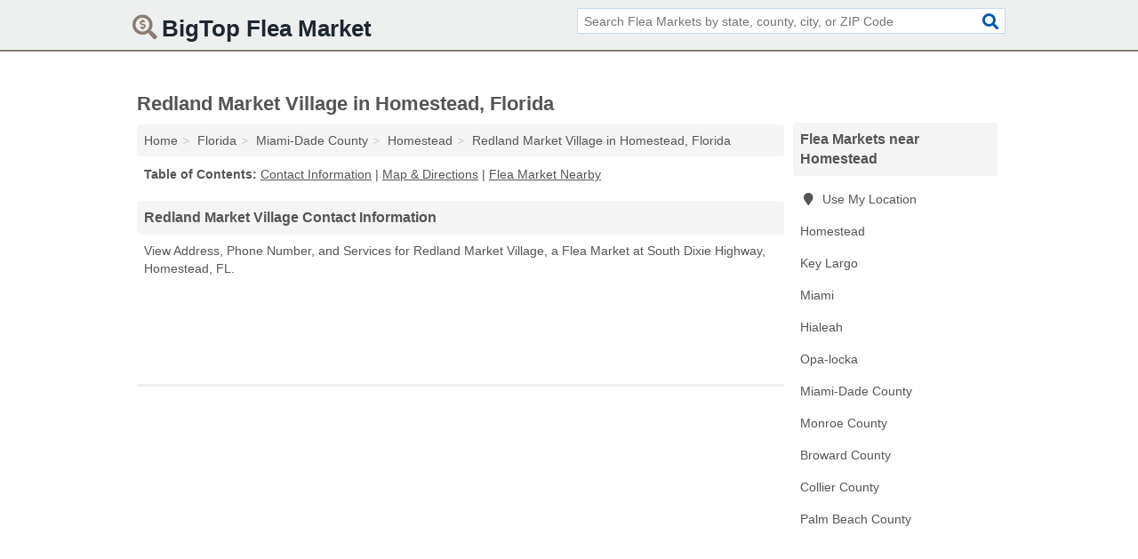

--- FILE ---
content_type: text/html; charset=utf-8
request_url: https://www.bigtopfleamarket.com/redland-market-village-in-homestead-fl-33032-224/
body_size: 4224
content:
<!DOCTYPE html>
<html lang="en">
  <head>
    <meta charset="utf-8">
    <meta http-equiv="Content-Type" content="text/html; charset=UTF-8">
    <meta name="viewport" content="width=device-width, initial-scale=1">
    <title>Redland Market Village (Flea Market in Homestead, FL Address, Phone, and Services)</title>
    <link rel="canonical" href="https://www.bigtopfleamarket.com/redland-market-village-in-homestead-fl-33032-224/">
    <meta property="og:type" content="website">
    <meta property="og:title" content="Redland Market Village (Flea Market in Homestead, FL Address, Phone, and Services)">
    <meta name="description" content="Looking for Redland Market Village in Homestead, Florida? Find Address, Phone Number, and Services for the Homestead, FL Flea Market.">
    <meta property="og:description" content="Looking for Redland Market Village in Homestead, Florida? Find Address, Phone Number, and Services for the Homestead, FL Flea Market.">
    <meta property="og:url" content="https://www.bigtopfleamarket.com/redland-market-village-in-homestead-fl-33032-224/">
    <link rel="preconnect" href="//pagead2.googlesyndication.com" crossorigin>
    <link rel="preconnect" href="//www.google-analytics.com" crossorigin>
    <link rel="preconnect" href="https://googleads.g.doubleclick.net" crossorigin>
    <meta name="robots" content="index,follow">
    <meta name="msvalidate.01" content="B56B00EF5C90137DC430BCD46060CC08">
    <link rel="stylesheet" href="/template/style.min.css?bdbeb0a46bb810946eb4d052813d226ff7223ba5">
<style>.fa-logo:before { content: "\f688"}</style>
    <script src="/template/ui.min?bc9dd65bfcc597ede4ef52a8d1a4807b08859dcd" defer></script>
    <!-- HTML5 shim and Respond.js for IE8 support of HTML5 elements and media queries -->
    <!--[if lt IE 9]>
      <script src="https://oss.maxcdn.com/html5shiv/3.7.3/html5shiv.min.js"></script>
      <script src="https://oss.maxcdn.com/respond/1.4.2/respond.min.js"></script>
    <![endif]-->
  </head>
  <body data-spy="scroll" data-target="#nav-scrollspy" data-offset="0" style="position:relative;" class="pt-listing">
<nav class="navbar navbar-fixed-top">
  <div class="container columns-2 sections-9">
    <div class="row">
      <div class="n-toggle collapsed weescreen" data-toggle="collapse" data-target="#navbar, #navbar-search" aria-expanded="false" aria-controls="navbar">
        <i class="fa fa-bars fa-2x"></i>
      </div>
            <div class="navbar-logo logo-text">
        <a href="/" title="BigTop Flea Market"><i class="fa fa-logo fa-2x"></i><span>BigTop Flea Market</span></a>
              <br class="sr-only">
      </div>
      <div class="col-sm-6 collapse n-search" id="navbar-search">
       <form action="/search/" method="get">
        <div class="input-container">
         <input name="q" placeholder="Search Flea Markets by state, county, city, or ZIP Code" type="text">
         <button type="submit" class="fa fa-search"></button>
        </div>
       </form>
      </div>
    </div>
  </div>
  <div class="navbar-menu collapse navbar-collapse" id="navbar">
    <div class="container columns-2 sections-9">
      <div class="row">
             </div>
    </div>
  </div>
</nav>
<div class="container columns columns-2 sections-9">
  <div class="row">
    <div class="col-md-7">
      <h1>Redland Market Village in Homestead, Florida</h1>
<ol class="box-breadcrumbs breadcrumb" itemscope itemtype="https://schema.org/BreadcrumbList">
<li><a href="/" title="BigTop Flea Market">Home</a></li><li itemprop="itemListElement" itemscope itemtype="https://schema.org/ListItem"><a href="/florida/" itemprop="item" title="Flea Markets in Florida"><span itemprop="name">Florida</span></a><meta itemprop="position" content="1"/></li><li itemprop="itemListElement" itemscope itemtype="https://schema.org/ListItem"><a href="/miami-dade-county-fl/" itemprop="item" title="Flea Markets in Miami-Dade County, FL"><span itemprop="name">Miami-Dade County</span></a><meta itemprop="position" content="2"/></li><li itemprop="itemListElement" itemscope itemtype="https://schema.org/ListItem"><a href="/homestead-fl/" itemprop="item" title="Flea Markets in Homestead, FL"><span itemprop="name">Homestead</span></a><meta itemprop="position" content="3"/></li><li itemprop="itemListElement" itemscope itemtype="https://schema.org/ListItem"><a href="/redland-market-village-in-homestead-fl-33032-224/" itemprop="item" title="Redland Market Village in Homestead, Florida"><span itemprop="name">Redland Market Village in Homestead, Florida</span></a><meta itemprop="position" content="4"/></li>
</ol>              <p class="pad" id="toc">
    <strong class="title nobreaker">
      Table of Contents:
    </strong>
  <a href="#details" class="toc-item">Contact Information</a>
|  <a href="#geography" class="toc-item">Map & Directions</a>
|  <a href="#nearby" class="toc-item">Flea Market Nearby</a>
  </p>
      <div class="advert advert-link xs">
        <ins class="adsbygoogle" data-ad-client="ca-pub-4723837653436501" data-ad-slot="3556431787" data-ad-format="link"></ins>
      </div>    
      <h2 class="h2 list-group-heading">Redland Market Village Contact Information</h2>
<p class="pad">View Address, Phone Number, and Services for Redland Market Village, a Flea Market at South Dixie Highway, Homestead, FL.</p>
      <div class="advert advert-display s m v5">
        <ins class="adsbygoogle" data-ad-client="ca-pub-4723837653436501" data-ad-slot="4654369961"></ins>
      </div>
      <hr class="nomob">
      <div class="advert advert-link s m">
        <ins class="adsbygoogle" data-ad-client="ca-pub-4723837653436501" data-ad-slot="3556431787" data-ad-format="link"></ins>
      </div>
      <script type="application/ld+json" id="listing">
{
  "@context": "https://schema.org",
  "@type": "LocalBusiness",
  "name": "Redland Market Village",
  "description": "Redland Market Village is a Flea Market at 24420 South Dixie Highway in Homestead, Florida.",
  "image": "https://www.bigtopfleamarket.com/template/i/logo",
  "address": {
    "@type": "PostalAddress",
    "streetAddress": "24420 South Dixie Highway",
    "addressLocality": "Homestead",
    "addressRegion": "FL",
    "postalCode": "33032",
    "addressCountry": "US"
  },
  "geo": {
    "@type": "GeoCoordinates",
    "latitude": 25.46669,
    "longitude": -80.44434  },
  "telephone": "+13052574335"
}
</script>

      
<dl class="dl-horizontal LocalBusiness"  data-type="Flea Market" data-id="5e863a9c5b47586c3e394224" data-lat="25.4666942" data-lng="-80.4443423" data-address-place-id="internal" data-geomode="address" id="details">
  <dt>Name</dt>
  <dd class="name">Redland Market Village</dd>
  <dt>Address</dt>
  <dd class="address">
    <span class="streetAddress">24420 South Dixie Highway</span><br>
    <span class="addressLocality">Homestead</span>,
    <span class="addressRegion">Florida</span>,
    <span class="postalCode">33032</span>
  </dd>
      <dt>Phone</dt>
    <dd class="telephone"><a href="tel:+1-305-257-4335">305-257-4335</a></dd>
              <dt>Services</dt>
<dd>Second Hand Goods</dd>

    </dl>

<p><a href="#toc">&#8648; Table of Contents</a></p>                  
      <div class="advert advert-display xs v5">
        <ins class="adsbygoogle" data-ad-client="ca-pub-4723837653436501" data-ad-slot="4654369961"></ins>
      </div>
      
                   <h2 class="h2 list-group-heading" id="geography">Map of Redland Market Village in Homestead, Florida</h2>
<p class="pad">
  View map of Redland Market Village, and  <a class="nlc" href="https://www.google.com/maps/dir/?api=1&destination=24420+South+Dixie+Highway%2C+Homestead%2C+Florida%2C+33032" rel="noopener" target="_blank">get driving directions from your location</a>
  .</p>
<iframe id="map" class="single" data-src="https://www.google.com/maps/embed/v1/place?key=AIzaSyD-nDulb3AINicXq9Pv_vB936D5cVSfKFk&q=24420+South+Dixie+Highway%2C+Homestead%2C+Florida%2C+33032&zoom=16" frameborder="0" allowfullscreen></iframe>
<br class="sr-only">
<p><a href="#toc">&#8648; Table of Contents</a></p>            
            
      <div class="listings" id="nearby">
<h2 class="h2 list-group-heading">Flea Market Nearby</h2>

<p class="condensed-listing">
 <span class="title">
   <a href="/bargain-town-flea-market-in-homestead-fl-33032-3d2/" title="Bargain Town Flea Market in Homestead, Florida" class="name">Bargain Town Flea Market</a>
  </span>
 <span class="subsidiary">
  <span class="city-state">
   24400 Packinghouse Road  </span>
  <span class="zipcode">
    <span>Homestead</span>, 
    <span>FL</span>
  </span>
 </span>
</p>

<p class="condensed-listing">
 <span class="title">
   <a href="/revelation-market-place-in-homestead-fl-33032-2ca/" title="Revelation Market Place in Homestead, Florida" class="name">Revelation Market Place</a>
  </span>
 <span class="subsidiary">
  <span class="city-state">
   15433 Southwest 276th Street  </span>
  <span class="zipcode">
    <span>Homestead</span>, 
    <span>FL</span>
  </span>
 </span>
</p>

<p class="condensed-listing">
 <span class="title">
   <a href="/island-market-place-in-key-largo-fl-33037-921/" title="Island Market Place in Key Largo, Florida" class="name">Island Market Place</a>
  </span>
 <span class="subsidiary">
  <span class="city-state">
   101000 Overseas Highway  </span>
  <span class="zipcode">
    <span>Key Largo</span>, 
    <span>FL</span>
  </span>
 </span>
</p>

<p class="condensed-listing">
 <span class="title">
   <a href="/celebrity-jewelery-in-miami-fl-33147-4ae/" title="Celebrity Jewelery in Miami, Florida" class="name">Celebrity Jewelery</a>
  </span>
 <span class="subsidiary">
  <span class="city-state">
   7900 Northwest 27th Avenue  </span>
  <span class="zipcode">
    <span>Miami</span>, 
    <span>FL</span>
  </span>
 </span>
</p>

<p class="condensed-listing">
 <span class="title">
   <a href="/flea-market-in-miami-fl-33168-c71/" title="Flea Market in Miami, Florida" class="name">Flea Market</a>
  </span>
 <span class="subsidiary">
  <span class="city-state">
   13995 Northwest 7th Avenue  </span>
  <span class="zipcode">
    <span>Miami</span>, 
    <span>FL</span>
  </span>
 </span>
</p>

<p class="condensed-listing">
 <span class="title">
   <a href="/marina-market-in-miami-fl-33138-ad5/" title="Marina Market in Miami, Florida" class="name">Marina Market</a>
  </span>
 <span class="subsidiary">
  <span class="city-state">
   1025 Northeast 79th Street  </span>
  <span class="zipcode">
    <span>Miami</span>, 
    <span>FL</span>
  </span>
 </span>
</p>

<p class="condensed-listing">
 <span class="title">
   <a href="/miami-merchant-in-miami-fl-33147-7d2/" title="Miami Merchant in Miami, Florida" class="name">Miami Merchant</a>
  </span>
 <span class="subsidiary">
  <span class="city-state">
   3015 Northwest 79th Street  </span>
  <span class="zipcode">
    <span>Miami</span>, 
    <span>FL</span>
  </span>
 </span>
</p>

<p class="condensed-listing">
 <span class="title">
   <a href="/the-village-flea-market-in-miami-fl-33147-bf0/" title="The Village Flea Market in Miami, Florida" class="name">The Village Flea Market</a>
  </span>
 <span class="subsidiary">
  <span class="city-state">
   7900 Northwest 27th Avenue  </span>
  <span class="zipcode">
    <span>Miami</span>, 
    <span>FL</span>
  </span>
 </span>
</p>

<p class="condensed-listing">
 <span class="title">
   <a href="/tr-tr-in-miami-fl-33162-841/" title="Tr Tr in Miami, Florida" class="name">Tr Tr</a>
  </span>
 <span class="subsidiary">
  <span class="city-state">
   16401 Northeast 15th Avenue  </span>
  <span class="zipcode">
    <span>Miami</span>, 
    <span>FL</span>
  </span>
 </span>
</p>

<p class="condensed-listing">
 <span class="title">
   <a href="/tropicaire-drive-in-theater-in-miami-fl-33156-85e/" title="Tropicaire Drive In Theater in Miami, Florida" class="name">Tropicaire Drive In Theater</a>
  </span>
 <span class="subsidiary">
  <span class="city-state">
   9769 South Dixie Highway  </span>
  <span class="zipcode">
    <span>Miami</span>, 
    <span>FL</span>
  </span>
 </span>
</p>

<p class="condensed-listing">
 <span class="title">
   <a href="/us-1-discount-mall-in-miami-fl-33180-670/" title="US 1 Discount Mall in Miami, Florida" class="name">US 1 Discount Mall</a>
  </span>
 <span class="subsidiary">
  <span class="city-state">
   18901 West Dixie Highway  </span>
  <span class="zipcode">
    <span>Miami</span>, 
    <span>FL</span>
  </span>
 </span>
</p>

<p class="condensed-listing">
 <span class="title">
   <a href="/vista-super-market-in-hialeah-fl-33013-3f6/" title="Vista Super Market in Hialeah, Florida" class="name">Vista Super Market</a>
  </span>
 <span class="subsidiary">
  <span class="city-state">
   555 East 25th Street Suite 114  </span>
  <span class="zipcode">
    <span>Hialeah</span>, 
    <span>FL</span>
  </span>
 </span>
</p>

</div>
      
            
            
            <div class="advert advert-display v3 m">
        <ins class="adsbygoogle" data-ad-client="ca-pub-4723837653436501" data-ad-slot="4654369961"></ins>
      </div>
            
            
            
    </div>
    <div class="col-md-2">
            <div class="list-group geo-major temp-geo-condensed">
  <h2 class="h3 list-group-heading">
  Flea Markets near Homestead  </h2>
  <ul class="list-group-items">
  
      <li><a href="#" title="Flea Markets Near Me" class="list-group-item geo-local">
    <span class="fa fa-visible fa-map-marker"></span>
    Use My Location
    </a></li>
    
    <li><a href="/homestead-fl/" title="Flea Markets in Homestead, FL" class="list-group-item ">
     Homestead    </a></li>
    <li><a href="/island-market-place-in-key-largo-fl-33037-921/" title="Island Market Place in Key Largo, Florida" class="list-group-item ">
     Key Largo    </a></li>
    <li><a href="/miami-fl/" title="Flea Markets in Miami, FL" class="list-group-item ">
     Miami    </a></li>
    <li><a href="/hialeah-fl/" title="Flea Markets in Hialeah, FL" class="list-group-item ">
     Hialeah    </a></li>
    <li><a href="/opa-locka-fl/" title="Flea Markets in Opa-locka, FL" class="list-group-item ">
     Opa-locka    </a></li>
   <li><a href="/miami-dade-county-fl/" title="Flea Markets in Miami-Dade County, FL" class="list-group-item ">
    Miami-Dade County   </a></li>
   <li><a href="/island-market-place-in-key-largo-fl-33037-921/" title="Island Market Place in Key Largo, Florida" class="list-group-item ">
    Monroe County   </a></li>
   <li><a href="/broward-county-fl/" title="Flea Markets in Broward County, FL" class="list-group-item ">
    Broward County   </a></li>
   <li><a href="/collier-county-fl/" title="Flea Markets in Collier County, FL" class="list-group-item ">
    Collier County   </a></li>
   <li><a href="/palm-beach-county-fl/" title="Flea Markets in Palm Beach County, FL" class="list-group-item ">
    Palm Beach County   </a></li>
  
  </ul>
</div>
            <div class="advert advert-display v7 xs s">
        <ins class="adsbygoogle" data-ad-client="ca-pub-4723837653436501" data-ad-slot="4654369961"></ins>
      </div>
      
    </div>
  </div>
</div>
<footer class="footer">
 <div class="container columns-2 sections-9">
  <div class="row">
   <div class="col-sm-8 copyright">
    <p>
          <a href="/about-us/">About Us</a><br class="sr-only">     <a href="/contact-us/">Contact Us</a><br class="sr-only">
          <a href="/privacy-policy/">Privacy Policy</a><br class="sr-only">
     <a href="/terms-and-conditions/">Terms and Conditions</a><br class="sr-only">
    </p>
    <p>
     Third party advertisements support hosting, listing verification, updates, and site maintenance. Information found on BigTop Flea Market is strictly for informational purposes and does not construe advice or recommendation.     <br>&copy;&nbsp;2026 BigTop Flea Market. All Rights Reserved.
    </p>
   </div>
   <div class="col-sm-4 logo">
          <a href="/" title="BigTop Flea Market"><i class="fa fa-logo fa-2x"></i><span>BigTop Flea Market</span></a>
       </div>
  </div>
 </div>
</footer>

<script>
if(ads = document.getElementsByClassName('adsbygoogle').length) {
  adsbygoogle = window.adsbygoogle || [];
  for(var i=0; i<ads; i++) adsbygoogle.push({});
}
</script>
<script data-ad-client="ca-pub-4723837653436501" async src="https://pagead2.googlesyndication.com/pagead/js/adsbygoogle.js"></script>
<script async src="https://www.googletagmanager.com/gtag/js?id=G-919V7PZ1HB"></script>
<script>
  window.dataLayer = window.dataLayer || [];
  function gtag(){dataLayer.push(arguments);}
  gtag('js', new Date());
  gtag('config', 'UA-180329679-60', {"dimension1":"listing","dimension2":"Listings"});
  gtag('config', 'G-919V7PZ1HB', {"dimension1":"listing","dimension2":"Listings"});
</script>

</body>
</html>

--- FILE ---
content_type: text/html; charset=utf-8
request_url: https://www.google.com/recaptcha/api2/aframe
body_size: 267
content:
<!DOCTYPE HTML><html><head><meta http-equiv="content-type" content="text/html; charset=UTF-8"></head><body><script nonce="2zjO6dN4QzRsNM-3iFc-eg">/** Anti-fraud and anti-abuse applications only. See google.com/recaptcha */ try{var clients={'sodar':'https://pagead2.googlesyndication.com/pagead/sodar?'};window.addEventListener("message",function(a){try{if(a.source===window.parent){var b=JSON.parse(a.data);var c=clients[b['id']];if(c){var d=document.createElement('img');d.src=c+b['params']+'&rc='+(localStorage.getItem("rc::a")?sessionStorage.getItem("rc::b"):"");window.document.body.appendChild(d);sessionStorage.setItem("rc::e",parseInt(sessionStorage.getItem("rc::e")||0)+1);localStorage.setItem("rc::h",'1769350413596');}}}catch(b){}});window.parent.postMessage("_grecaptcha_ready", "*");}catch(b){}</script></body></html>